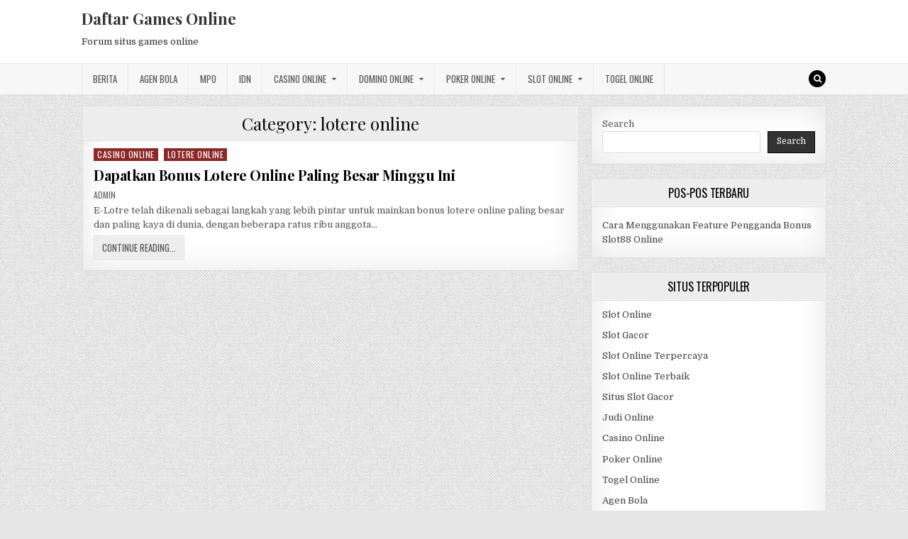

--- FILE ---
content_type: text/html; charset=UTF-8
request_url: https://suamaylanhquan12.com/category/lotere-online/
body_size: 9952
content:
<!DOCTYPE html>
<html lang="en-US">
<head>
<meta charset="UTF-8">
<meta name="viewport" content="width=device-width, initial-scale=1, maximum-scale=1">
<link rel="profile" href="https://gmpg.org/xfn/11">
<link rel="pingback" href="https://suamaylanhquan12.com/xmlrpc.php">
<meta name='robots' content='index, follow, max-image-preview:large, max-snippet:-1, max-video-preview:-1' />
	<style>img:is([sizes="auto" i], [sizes^="auto," i]) { contain-intrinsic-size: 3000px 1500px }</style>
	
	<!-- This site is optimized with the Yoast SEO plugin v26.7 - https://yoast.com/wordpress/plugins/seo/ -->
	<title>lotere online Archives - Daftar Games Online</title>
	<link rel="canonical" href="https://suamaylanhquan12.com/category/lotere-online/" />
	<meta property="og:locale" content="en_US" />
	<meta property="og:type" content="article" />
	<meta property="og:title" content="lotere online Archives - Daftar Games Online" />
	<meta property="og:url" content="https://suamaylanhquan12.com/category/lotere-online/" />
	<meta property="og:site_name" content="Daftar Games Online" />
	<meta name="twitter:card" content="summary_large_image" />
	<script type="application/ld+json" class="yoast-schema-graph">{"@context":"https://schema.org","@graph":[{"@type":"CollectionPage","@id":"https://suamaylanhquan12.com/category/lotere-online/","url":"https://suamaylanhquan12.com/category/lotere-online/","name":"lotere online Archives - Daftar Games Online","isPartOf":{"@id":"https://suamaylanhquan12.com/#website"},"breadcrumb":{"@id":"https://suamaylanhquan12.com/category/lotere-online/#breadcrumb"},"inLanguage":"en-US"},{"@type":"BreadcrumbList","@id":"https://suamaylanhquan12.com/category/lotere-online/#breadcrumb","itemListElement":[{"@type":"ListItem","position":1,"name":"Home","item":"https://suamaylanhquan12.com/"},{"@type":"ListItem","position":2,"name":"lotere online"}]},{"@type":"WebSite","@id":"https://suamaylanhquan12.com/#website","url":"https://suamaylanhquan12.com/","name":"Daftar Games Online","description":"Forum situs games online","potentialAction":[{"@type":"SearchAction","target":{"@type":"EntryPoint","urlTemplate":"https://suamaylanhquan12.com/?s={search_term_string}"},"query-input":{"@type":"PropertyValueSpecification","valueRequired":true,"valueName":"search_term_string"}}],"inLanguage":"en-US"}]}</script>
	<!-- / Yoast SEO plugin. -->


<link rel='dns-prefetch' href='//fonts.googleapis.com' />
<link rel='dns-prefetch' href='//www.googletagmanager.com' />
<link rel="alternate" type="application/rss+xml" title="Daftar Games Online &raquo; Feed" href="https://suamaylanhquan12.com/feed/" />
<link rel="alternate" type="application/rss+xml" title="Daftar Games Online &raquo; Comments Feed" href="https://suamaylanhquan12.com/comments/feed/" />
<link rel="alternate" type="application/rss+xml" title="Daftar Games Online &raquo; lotere online Category Feed" href="https://suamaylanhquan12.com/category/lotere-online/feed/" />
<script type="text/javascript">
/* <![CDATA[ */
window._wpemojiSettings = {"baseUrl":"https:\/\/s.w.org\/images\/core\/emoji\/16.0.1\/72x72\/","ext":".png","svgUrl":"https:\/\/s.w.org\/images\/core\/emoji\/16.0.1\/svg\/","svgExt":".svg","source":{"concatemoji":"https:\/\/suamaylanhquan12.com\/wp-includes\/js\/wp-emoji-release.min.js?ver=6.8.3"}};
/*! This file is auto-generated */
!function(s,n){var o,i,e;function c(e){try{var t={supportTests:e,timestamp:(new Date).valueOf()};sessionStorage.setItem(o,JSON.stringify(t))}catch(e){}}function p(e,t,n){e.clearRect(0,0,e.canvas.width,e.canvas.height),e.fillText(t,0,0);var t=new Uint32Array(e.getImageData(0,0,e.canvas.width,e.canvas.height).data),a=(e.clearRect(0,0,e.canvas.width,e.canvas.height),e.fillText(n,0,0),new Uint32Array(e.getImageData(0,0,e.canvas.width,e.canvas.height).data));return t.every(function(e,t){return e===a[t]})}function u(e,t){e.clearRect(0,0,e.canvas.width,e.canvas.height),e.fillText(t,0,0);for(var n=e.getImageData(16,16,1,1),a=0;a<n.data.length;a++)if(0!==n.data[a])return!1;return!0}function f(e,t,n,a){switch(t){case"flag":return n(e,"\ud83c\udff3\ufe0f\u200d\u26a7\ufe0f","\ud83c\udff3\ufe0f\u200b\u26a7\ufe0f")?!1:!n(e,"\ud83c\udde8\ud83c\uddf6","\ud83c\udde8\u200b\ud83c\uddf6")&&!n(e,"\ud83c\udff4\udb40\udc67\udb40\udc62\udb40\udc65\udb40\udc6e\udb40\udc67\udb40\udc7f","\ud83c\udff4\u200b\udb40\udc67\u200b\udb40\udc62\u200b\udb40\udc65\u200b\udb40\udc6e\u200b\udb40\udc67\u200b\udb40\udc7f");case"emoji":return!a(e,"\ud83e\udedf")}return!1}function g(e,t,n,a){var r="undefined"!=typeof WorkerGlobalScope&&self instanceof WorkerGlobalScope?new OffscreenCanvas(300,150):s.createElement("canvas"),o=r.getContext("2d",{willReadFrequently:!0}),i=(o.textBaseline="top",o.font="600 32px Arial",{});return e.forEach(function(e){i[e]=t(o,e,n,a)}),i}function t(e){var t=s.createElement("script");t.src=e,t.defer=!0,s.head.appendChild(t)}"undefined"!=typeof Promise&&(o="wpEmojiSettingsSupports",i=["flag","emoji"],n.supports={everything:!0,everythingExceptFlag:!0},e=new Promise(function(e){s.addEventListener("DOMContentLoaded",e,{once:!0})}),new Promise(function(t){var n=function(){try{var e=JSON.parse(sessionStorage.getItem(o));if("object"==typeof e&&"number"==typeof e.timestamp&&(new Date).valueOf()<e.timestamp+604800&&"object"==typeof e.supportTests)return e.supportTests}catch(e){}return null}();if(!n){if("undefined"!=typeof Worker&&"undefined"!=typeof OffscreenCanvas&&"undefined"!=typeof URL&&URL.createObjectURL&&"undefined"!=typeof Blob)try{var e="postMessage("+g.toString()+"("+[JSON.stringify(i),f.toString(),p.toString(),u.toString()].join(",")+"));",a=new Blob([e],{type:"text/javascript"}),r=new Worker(URL.createObjectURL(a),{name:"wpTestEmojiSupports"});return void(r.onmessage=function(e){c(n=e.data),r.terminate(),t(n)})}catch(e){}c(n=g(i,f,p,u))}t(n)}).then(function(e){for(var t in e)n.supports[t]=e[t],n.supports.everything=n.supports.everything&&n.supports[t],"flag"!==t&&(n.supports.everythingExceptFlag=n.supports.everythingExceptFlag&&n.supports[t]);n.supports.everythingExceptFlag=n.supports.everythingExceptFlag&&!n.supports.flag,n.DOMReady=!1,n.readyCallback=function(){n.DOMReady=!0}}).then(function(){return e}).then(function(){var e;n.supports.everything||(n.readyCallback(),(e=n.source||{}).concatemoji?t(e.concatemoji):e.wpemoji&&e.twemoji&&(t(e.twemoji),t(e.wpemoji)))}))}((window,document),window._wpemojiSettings);
/* ]]> */
</script>
<style id='wp-emoji-styles-inline-css' type='text/css'>

	img.wp-smiley, img.emoji {
		display: inline !important;
		border: none !important;
		box-shadow: none !important;
		height: 1em !important;
		width: 1em !important;
		margin: 0 0.07em !important;
		vertical-align: -0.1em !important;
		background: none !important;
		padding: 0 !important;
	}
</style>
<link rel='stylesheet' id='wp-block-library-css' href='https://suamaylanhquan12.com/wp-includes/css/dist/block-library/style.min.css?ver=6.8.3' type='text/css' media='all' />
<style id='classic-theme-styles-inline-css' type='text/css'>
/*! This file is auto-generated */
.wp-block-button__link{color:#fff;background-color:#32373c;border-radius:9999px;box-shadow:none;text-decoration:none;padding:calc(.667em + 2px) calc(1.333em + 2px);font-size:1.125em}.wp-block-file__button{background:#32373c;color:#fff;text-decoration:none}
</style>
<style id='global-styles-inline-css' type='text/css'>
:root{--wp--preset--aspect-ratio--square: 1;--wp--preset--aspect-ratio--4-3: 4/3;--wp--preset--aspect-ratio--3-4: 3/4;--wp--preset--aspect-ratio--3-2: 3/2;--wp--preset--aspect-ratio--2-3: 2/3;--wp--preset--aspect-ratio--16-9: 16/9;--wp--preset--aspect-ratio--9-16: 9/16;--wp--preset--color--black: #000000;--wp--preset--color--cyan-bluish-gray: #abb8c3;--wp--preset--color--white: #ffffff;--wp--preset--color--pale-pink: #f78da7;--wp--preset--color--vivid-red: #cf2e2e;--wp--preset--color--luminous-vivid-orange: #ff6900;--wp--preset--color--luminous-vivid-amber: #fcb900;--wp--preset--color--light-green-cyan: #7bdcb5;--wp--preset--color--vivid-green-cyan: #00d084;--wp--preset--color--pale-cyan-blue: #8ed1fc;--wp--preset--color--vivid-cyan-blue: #0693e3;--wp--preset--color--vivid-purple: #9b51e0;--wp--preset--gradient--vivid-cyan-blue-to-vivid-purple: linear-gradient(135deg,rgba(6,147,227,1) 0%,rgb(155,81,224) 100%);--wp--preset--gradient--light-green-cyan-to-vivid-green-cyan: linear-gradient(135deg,rgb(122,220,180) 0%,rgb(0,208,130) 100%);--wp--preset--gradient--luminous-vivid-amber-to-luminous-vivid-orange: linear-gradient(135deg,rgba(252,185,0,1) 0%,rgba(255,105,0,1) 100%);--wp--preset--gradient--luminous-vivid-orange-to-vivid-red: linear-gradient(135deg,rgba(255,105,0,1) 0%,rgb(207,46,46) 100%);--wp--preset--gradient--very-light-gray-to-cyan-bluish-gray: linear-gradient(135deg,rgb(238,238,238) 0%,rgb(169,184,195) 100%);--wp--preset--gradient--cool-to-warm-spectrum: linear-gradient(135deg,rgb(74,234,220) 0%,rgb(151,120,209) 20%,rgb(207,42,186) 40%,rgb(238,44,130) 60%,rgb(251,105,98) 80%,rgb(254,248,76) 100%);--wp--preset--gradient--blush-light-purple: linear-gradient(135deg,rgb(255,206,236) 0%,rgb(152,150,240) 100%);--wp--preset--gradient--blush-bordeaux: linear-gradient(135deg,rgb(254,205,165) 0%,rgb(254,45,45) 50%,rgb(107,0,62) 100%);--wp--preset--gradient--luminous-dusk: linear-gradient(135deg,rgb(255,203,112) 0%,rgb(199,81,192) 50%,rgb(65,88,208) 100%);--wp--preset--gradient--pale-ocean: linear-gradient(135deg,rgb(255,245,203) 0%,rgb(182,227,212) 50%,rgb(51,167,181) 100%);--wp--preset--gradient--electric-grass: linear-gradient(135deg,rgb(202,248,128) 0%,rgb(113,206,126) 100%);--wp--preset--gradient--midnight: linear-gradient(135deg,rgb(2,3,129) 0%,rgb(40,116,252) 100%);--wp--preset--font-size--small: 13px;--wp--preset--font-size--medium: 20px;--wp--preset--font-size--large: 36px;--wp--preset--font-size--x-large: 42px;--wp--preset--spacing--20: 0.44rem;--wp--preset--spacing--30: 0.67rem;--wp--preset--spacing--40: 1rem;--wp--preset--spacing--50: 1.5rem;--wp--preset--spacing--60: 2.25rem;--wp--preset--spacing--70: 3.38rem;--wp--preset--spacing--80: 5.06rem;--wp--preset--shadow--natural: 6px 6px 9px rgba(0, 0, 0, 0.2);--wp--preset--shadow--deep: 12px 12px 50px rgba(0, 0, 0, 0.4);--wp--preset--shadow--sharp: 6px 6px 0px rgba(0, 0, 0, 0.2);--wp--preset--shadow--outlined: 6px 6px 0px -3px rgba(255, 255, 255, 1), 6px 6px rgba(0, 0, 0, 1);--wp--preset--shadow--crisp: 6px 6px 0px rgba(0, 0, 0, 1);}:where(.is-layout-flex){gap: 0.5em;}:where(.is-layout-grid){gap: 0.5em;}body .is-layout-flex{display: flex;}.is-layout-flex{flex-wrap: wrap;align-items: center;}.is-layout-flex > :is(*, div){margin: 0;}body .is-layout-grid{display: grid;}.is-layout-grid > :is(*, div){margin: 0;}:where(.wp-block-columns.is-layout-flex){gap: 2em;}:where(.wp-block-columns.is-layout-grid){gap: 2em;}:where(.wp-block-post-template.is-layout-flex){gap: 1.25em;}:where(.wp-block-post-template.is-layout-grid){gap: 1.25em;}.has-black-color{color: var(--wp--preset--color--black) !important;}.has-cyan-bluish-gray-color{color: var(--wp--preset--color--cyan-bluish-gray) !important;}.has-white-color{color: var(--wp--preset--color--white) !important;}.has-pale-pink-color{color: var(--wp--preset--color--pale-pink) !important;}.has-vivid-red-color{color: var(--wp--preset--color--vivid-red) !important;}.has-luminous-vivid-orange-color{color: var(--wp--preset--color--luminous-vivid-orange) !important;}.has-luminous-vivid-amber-color{color: var(--wp--preset--color--luminous-vivid-amber) !important;}.has-light-green-cyan-color{color: var(--wp--preset--color--light-green-cyan) !important;}.has-vivid-green-cyan-color{color: var(--wp--preset--color--vivid-green-cyan) !important;}.has-pale-cyan-blue-color{color: var(--wp--preset--color--pale-cyan-blue) !important;}.has-vivid-cyan-blue-color{color: var(--wp--preset--color--vivid-cyan-blue) !important;}.has-vivid-purple-color{color: var(--wp--preset--color--vivid-purple) !important;}.has-black-background-color{background-color: var(--wp--preset--color--black) !important;}.has-cyan-bluish-gray-background-color{background-color: var(--wp--preset--color--cyan-bluish-gray) !important;}.has-white-background-color{background-color: var(--wp--preset--color--white) !important;}.has-pale-pink-background-color{background-color: var(--wp--preset--color--pale-pink) !important;}.has-vivid-red-background-color{background-color: var(--wp--preset--color--vivid-red) !important;}.has-luminous-vivid-orange-background-color{background-color: var(--wp--preset--color--luminous-vivid-orange) !important;}.has-luminous-vivid-amber-background-color{background-color: var(--wp--preset--color--luminous-vivid-amber) !important;}.has-light-green-cyan-background-color{background-color: var(--wp--preset--color--light-green-cyan) !important;}.has-vivid-green-cyan-background-color{background-color: var(--wp--preset--color--vivid-green-cyan) !important;}.has-pale-cyan-blue-background-color{background-color: var(--wp--preset--color--pale-cyan-blue) !important;}.has-vivid-cyan-blue-background-color{background-color: var(--wp--preset--color--vivid-cyan-blue) !important;}.has-vivid-purple-background-color{background-color: var(--wp--preset--color--vivid-purple) !important;}.has-black-border-color{border-color: var(--wp--preset--color--black) !important;}.has-cyan-bluish-gray-border-color{border-color: var(--wp--preset--color--cyan-bluish-gray) !important;}.has-white-border-color{border-color: var(--wp--preset--color--white) !important;}.has-pale-pink-border-color{border-color: var(--wp--preset--color--pale-pink) !important;}.has-vivid-red-border-color{border-color: var(--wp--preset--color--vivid-red) !important;}.has-luminous-vivid-orange-border-color{border-color: var(--wp--preset--color--luminous-vivid-orange) !important;}.has-luminous-vivid-amber-border-color{border-color: var(--wp--preset--color--luminous-vivid-amber) !important;}.has-light-green-cyan-border-color{border-color: var(--wp--preset--color--light-green-cyan) !important;}.has-vivid-green-cyan-border-color{border-color: var(--wp--preset--color--vivid-green-cyan) !important;}.has-pale-cyan-blue-border-color{border-color: var(--wp--preset--color--pale-cyan-blue) !important;}.has-vivid-cyan-blue-border-color{border-color: var(--wp--preset--color--vivid-cyan-blue) !important;}.has-vivid-purple-border-color{border-color: var(--wp--preset--color--vivid-purple) !important;}.has-vivid-cyan-blue-to-vivid-purple-gradient-background{background: var(--wp--preset--gradient--vivid-cyan-blue-to-vivid-purple) !important;}.has-light-green-cyan-to-vivid-green-cyan-gradient-background{background: var(--wp--preset--gradient--light-green-cyan-to-vivid-green-cyan) !important;}.has-luminous-vivid-amber-to-luminous-vivid-orange-gradient-background{background: var(--wp--preset--gradient--luminous-vivid-amber-to-luminous-vivid-orange) !important;}.has-luminous-vivid-orange-to-vivid-red-gradient-background{background: var(--wp--preset--gradient--luminous-vivid-orange-to-vivid-red) !important;}.has-very-light-gray-to-cyan-bluish-gray-gradient-background{background: var(--wp--preset--gradient--very-light-gray-to-cyan-bluish-gray) !important;}.has-cool-to-warm-spectrum-gradient-background{background: var(--wp--preset--gradient--cool-to-warm-spectrum) !important;}.has-blush-light-purple-gradient-background{background: var(--wp--preset--gradient--blush-light-purple) !important;}.has-blush-bordeaux-gradient-background{background: var(--wp--preset--gradient--blush-bordeaux) !important;}.has-luminous-dusk-gradient-background{background: var(--wp--preset--gradient--luminous-dusk) !important;}.has-pale-ocean-gradient-background{background: var(--wp--preset--gradient--pale-ocean) !important;}.has-electric-grass-gradient-background{background: var(--wp--preset--gradient--electric-grass) !important;}.has-midnight-gradient-background{background: var(--wp--preset--gradient--midnight) !important;}.has-small-font-size{font-size: var(--wp--preset--font-size--small) !important;}.has-medium-font-size{font-size: var(--wp--preset--font-size--medium) !important;}.has-large-font-size{font-size: var(--wp--preset--font-size--large) !important;}.has-x-large-font-size{font-size: var(--wp--preset--font-size--x-large) !important;}
:where(.wp-block-post-template.is-layout-flex){gap: 1.25em;}:where(.wp-block-post-template.is-layout-grid){gap: 1.25em;}
:where(.wp-block-columns.is-layout-flex){gap: 2em;}:where(.wp-block-columns.is-layout-grid){gap: 2em;}
:root :where(.wp-block-pullquote){font-size: 1.5em;line-height: 1.6;}
</style>
<link rel='stylesheet' id='greatwp-maincss-css' href='https://suamaylanhquan12.com/wp-content/themes/greatwp/style.css' type='text/css' media='all' />
<link rel='stylesheet' id='font-awesome-css' href='https://suamaylanhquan12.com/wp-content/themes/greatwp/assets/css/font-awesome.min.css' type='text/css' media='all' />
<link rel='stylesheet' id='greatwp-webfont-css' href='//fonts.googleapis.com/css?family=Playfair+Display:400,400i,700,700i|Domine:400,700|Oswald:400,700&#038;display=swap' type='text/css' media='all' />
<script type="text/javascript" src="https://suamaylanhquan12.com/wp-includes/js/jquery/jquery.min.js?ver=3.7.1" id="jquery-core-js"></script>
<script type="text/javascript" src="https://suamaylanhquan12.com/wp-includes/js/jquery/jquery-migrate.min.js?ver=3.4.1" id="jquery-migrate-js"></script>
<link rel="https://api.w.org/" href="https://suamaylanhquan12.com/wp-json/" /><link rel="alternate" title="JSON" type="application/json" href="https://suamaylanhquan12.com/wp-json/wp/v2/categories/417" /><link rel="EditURI" type="application/rsd+xml" title="RSD" href="https://suamaylanhquan12.com/xmlrpc.php?rsd" />
<meta name="generator" content="WordPress 6.8.3" />
<meta name="generator" content="Site Kit by Google 1.170.0" /><meta name="generator" content="Powered by WPBakery Page Builder - drag and drop page builder for WordPress."/>
<style type="text/css" id="custom-background-css">
body.custom-background { background-image: url("https://suamaylanhquan12.com/wp-content/themes/greatwp/assets/images/background.png"); background-position: left top; background-size: auto; background-repeat: repeat; background-attachment: fixed; }
</style>
	<link rel="alternate" type="application/rss+xml" title="RSS" href="https://suamaylanhquan12.com/rsslatest.xml" /><noscript><style> .wpb_animate_when_almost_visible { opacity: 1; }</style></noscript></head>

<body class="archive category category-lotere-online category-417 custom-background wp-theme-greatwp greatwp-animated greatwp-fadein wpb-js-composer js-comp-ver-6.8.0 vc_responsive" id="greatwp-site-body" itemscope="itemscope" itemtype="http://schema.org/WebPage">
<a class="skip-link screen-reader-text" href="#greatwp-posts-wrapper">Skip to content</a>


<div class="greatwp-container" id="greatwp-header" itemscope="itemscope" itemtype="http://schema.org/WPHeader" role="banner">
<div class="greatwp-head-content clearfix" id="greatwp-head-content">

<div class="greatwp-outer-wrapper">


<div class="greatwp-header-inside clearfix">
<div id="greatwp-logo">
    <div class="site-branding">
      <h1 class="greatwp-site-title"><a href="https://suamaylanhquan12.com/" rel="home">Daftar Games Online</a></h1>
      <p class="greatwp-site-description">Forum situs games online</p>
    </div>
</div><!--/#greatwp-logo -->

<div id="greatwp-header-banner">
</div><!--/#greatwp-header-banner -->
</div>

</div>

</div><!--/#greatwp-head-content -->
</div><!--/#greatwp-header -->

<div class="greatwp-container greatwp-primary-menu-container clearfix">
<div class="greatwp-primary-menu-container-inside clearfix">
<nav class="greatwp-nav-primary" id="greatwp-primary-navigation" itemscope="itemscope" itemtype="http://schema.org/SiteNavigationElement" role="navigation" aria-label="Primary Menu">
<div class="greatwp-outer-wrapper">
<button class="greatwp-primary-responsive-menu-icon" aria-controls="greatwp-menu-primary-navigation" aria-expanded="false">Menu</button>
<ul id="greatwp-menu-primary-navigation" class="greatwp-primary-nav-menu greatwp-menu-primary"><li id="menu-item-445" class="menu-item menu-item-type-taxonomy menu-item-object-category menu-item-445"><a href="https://suamaylanhquan12.com/category/berita/">Berita</a></li>
<li id="menu-item-688" class="menu-item menu-item-type-taxonomy menu-item-object-category menu-item-688"><a href="https://suamaylanhquan12.com/category/agen-bola/">Agen Bola</a></li>
<li id="menu-item-446" class="menu-item menu-item-type-taxonomy menu-item-object-category menu-item-446"><a href="https://suamaylanhquan12.com/category/mpo/">MPO</a></li>
<li id="menu-item-447" class="menu-item menu-item-type-taxonomy menu-item-object-category menu-item-447"><a href="https://suamaylanhquan12.com/category/idn/">IDN</a></li>
<li id="menu-item-689" class="menu-item menu-item-type-taxonomy menu-item-object-category menu-item-has-children menu-item-689"><a href="https://suamaylanhquan12.com/category/casino-online/">Casino Online</a>
<ul class="sub-menu">
	<li id="menu-item-701" class="menu-item menu-item-type-custom menu-item-object-custom menu-item-701"><a href="https://154.26.133.205/">areaslots</a></li>
	<li id="menu-item-704" class="menu-item menu-item-type-custom menu-item-object-custom menu-item-704"><a href="http://139.59.244.3/">betslot88</a></li>
</ul>
</li>
<li id="menu-item-690" class="menu-item menu-item-type-taxonomy menu-item-object-category menu-item-has-children menu-item-690"><a href="https://suamaylanhquan12.com/category/domino-online/">Domino Online</a>
<ul class="sub-menu">
	<li id="menu-item-709" class="menu-item menu-item-type-custom menu-item-object-custom menu-item-709"><a href="http://209.97.162.9/">asiahoki</a></li>
	<li id="menu-item-711" class="menu-item menu-item-type-custom menu-item-object-custom menu-item-711"><a href="http://128.199.65.143/">gg88</a></li>
	<li id="menu-item-718" class="menu-item menu-item-type-custom menu-item-object-custom menu-item-718"><a href="http://139.59.96.169/">nagahoki</a></li>
</ul>
</li>
<li id="menu-item-691" class="menu-item menu-item-type-taxonomy menu-item-object-category menu-item-has-children menu-item-691"><a href="https://suamaylanhquan12.com/category/poker-online/">Poker Online</a>
<ul class="sub-menu">
	<li id="menu-item-705" class="menu-item menu-item-type-custom menu-item-object-custom menu-item-705"><a href="http://167.71.220.95/">rajapoker</a></li>
</ul>
</li>
<li id="menu-item-692" class="menu-item menu-item-type-taxonomy menu-item-object-category menu-item-has-children menu-item-692"><a href="https://suamaylanhquan12.com/category/slot-online/">Slot Online</a>
<ul class="sub-menu">
	<li id="menu-item-708" class="menu-item menu-item-type-custom menu-item-object-custom menu-item-708"><a href="http://178.128.88.84/">garudagame</a></li>
	<li id="menu-item-710" class="menu-item menu-item-type-custom menu-item-object-custom menu-item-710"><a href="http://46.101.208.185/">psgslot</a></li>
	<li id="menu-item-712" class="menu-item menu-item-type-custom menu-item-object-custom menu-item-712"><a href="http://159.223.56.131/">megawin</a></li>
	<li id="menu-item-713" class="menu-item menu-item-type-custom menu-item-object-custom menu-item-713"><a href="http://68.183.233.231/">megaslot</a></li>
	<li id="menu-item-714" class="menu-item menu-item-type-custom menu-item-object-custom menu-item-714"><a href="http://165.22.109.2/">alibabaslot</a></li>
	<li id="menu-item-715" class="menu-item menu-item-type-custom menu-item-object-custom menu-item-715"><a href="http://143.198.218.164/">eslot</a></li>
	<li id="menu-item-719" class="menu-item menu-item-type-custom menu-item-object-custom menu-item-719"><a href="http://178.128.63.217/">slotbet88</a></li>
	<li id="menu-item-721" class="menu-item menu-item-type-custom menu-item-object-custom menu-item-721"><a href="http://159.65.134.188/">mediaslot</a></li>
</ul>
</li>
<li id="menu-item-693" class="menu-item menu-item-type-taxonomy menu-item-object-category menu-item-693"><a href="https://suamaylanhquan12.com/category/togel-online/">Togel Online</a></li>
</ul>
<div class='greatwp-top-social-icons'>
                                                                                                                            <a href="#" title="Search" class="greatwp-social-icon-search"><i class="fa fa-search"></i></a>
</div>

</div>
</nav>
</div>
</div>

<div id="greatwp-search-overlay-wrap" class="greatwp-search-overlay">
  <button class="greatwp-search-closebtn" aria-label="Close Search" title="Close Search">&#xD7;</button>
  <div class="greatwp-search-overlay-content">
    
<form role="search" method="get" class="greatwp-search-form" action="https://suamaylanhquan12.com/">
<label>
    <span class="screen-reader-text">Search for:</span>
    <input type="search" class="greatwp-search-field" placeholder="Search &hellip;" value="" name="s" />
</label>
<input type="submit" class="greatwp-search-submit" value="Search" />
</form>  </div>
</div>

<div class="greatwp-outer-wrapper">


</div>

<div class="greatwp-outer-wrapper">

<div class="greatwp-container clearfix" id="greatwp-wrapper">
<div class="greatwp-content-wrapper clearfix" id="greatwp-content-wrapper">
<div class="greatwp-main-wrapper clearfix" id="greatwp-main-wrapper" itemscope="itemscope" itemtype="http://schema.org/Blog" role="main">
<div class="theiaStickySidebar">
<div class="greatwp-main-wrapper-inside clearfix">




<div class="greatwp-posts-wrapper" id="greatwp-posts-wrapper">

<div class="greatwp-posts greatwp-box">

<header class="page-header">
<div class="page-header-inside">
<h1 class="page-title">Category: <span>lotere online</span></h1></div>
</header>

<div class="greatwp-posts-content">


    <div class="greatwp-posts-container">
        
        
<div id="post-519" class="greatwp-fp04-post">

    
        <div class="greatwp-fp04-post-details-full">
    <div class="greatwp-fp04-post-categories"><span class="screen-reader-text">Posted in </span><a href="https://suamaylanhquan12.com/category/casino-online/" rel="category tag">Casino Online</a>&nbsp;<a href="https://suamaylanhquan12.com/category/lotere-online/" rel="category tag">lotere online</a></div>
    <h3 class="greatwp-fp04-post-title"><a href="https://suamaylanhquan12.com/dapatkan-bonus-lotere-online-paling-besar-minggu-ini/" rel="bookmark">Dapatkan Bonus Lotere Online Paling Besar Minggu Ini</a></h3>
            <div class="greatwp-fp04-post-footer">
    <span class="greatwp-fp04-post-author greatwp-fp04-post-meta"><a href="https://suamaylanhquan12.com/author/admin/"><span class="screen-reader-text">Author: </span>admin</a></span>            </div>
    
    <div class="greatwp-fp04-post-snippet"><p>E-Lotre telah dikenali sebagai langkah yang lebih pintar untuk mainkan bonus lotere online paling besar dan paling kaya di dunia, dengan beberapa ratus ribu anggota&#8230;</p>
</div>
    <div class='greatwp-fp04-post-read-more'><a href="https://suamaylanhquan12.com/dapatkan-bonus-lotere-online-paling-besar-minggu-ini/"><span class="greatwp-read-more-text">Continue Reading...<span class="screen-reader-text"> Dapatkan Bonus Lotere Online Paling Besar Minggu Ini</span></span></a></div>
    </div>    
</div>
        </div>
    <div class="clear"></div>

    

</div>
</div>

</div><!--/#greatwp-posts-wrapper -->




</div>
</div>
</div><!-- /#greatwp-main-wrapper -->


<div class="greatwp-sidebar-one-wrapper greatwp-sidebar-widget-areas clearfix" id="greatwp-sidebar-one-wrapper" itemscope="itemscope" itemtype="http://schema.org/WPSideBar" role="complementary">
<div class="theiaStickySidebar">
<div class="greatwp-sidebar-one-wrapper-inside clearfix">

<div id="block-2" class="greatwp-side-widget widget greatwp-box widget_block widget_search"><form role="search" method="get" action="https://suamaylanhquan12.com/" class="wp-block-search__button-outside wp-block-search__text-button wp-block-search"    ><label class="wp-block-search__label" for="wp-block-search__input-1" >Search</label><div class="wp-block-search__inside-wrapper " ><input class="wp-block-search__input" id="wp-block-search__input-1" placeholder="" value="" type="search" name="s" required /><button aria-label="Search" class="wp-block-search__button wp-element-button" type="submit" >Search</button></div></form></div>
		<div id="recent-posts-3" class="greatwp-side-widget widget greatwp-box widget_recent_entries">
		<h2 class="greatwp-widget-title"><span>Pos-Pos Terbaru</span></h2><nav aria-label="Pos-Pos Terbaru">
		<ul>
											<li>
					<a href="https://suamaylanhquan12.com/cara-menggunakan-feature-pengganda-bonus-slot88-online/">Cara Menggunakan Feature Pengganda Bonus Slot88 Online</a>
									</li>
					</ul>

		</nav></div><div id="custom_html-3" class="widget_text greatwp-side-widget widget greatwp-box widget_custom_html"><h2 class="greatwp-widget-title"><span>Situs Terpopuler</span></h2><div class="textwidget custom-html-widget"><p><a href="https://suamaylanhquan12.com/">Slot Online</a></p>
<p><a href="https://suamaylanhquan12.com/">Slot Gacor</a></p>
<p><a href="https://suamaylanhquan12.com/">Slot Online Terpercaya</a></p>
<p><a href="https://suamaylanhquan12.com/">Slot Online Terbaik</a></p>
<p><a href="https://suamaylanhquan12.com/">Situs Slot Gacor</a></p>
<p><a href="https://suamaylanhquan12.com/">Judi Online</a></p>
<p><a href="https://suamaylanhquan12.com/">Casino Online</a></p>
<p><a href="https://suamaylanhquan12.com/">Poker Online</a></p>
<p><a href="https://suamaylanhquan12.com/">Togel Online</a></p>
<p><a href="https://suamaylanhquan12.com/">Agen Bola</a></p>
<p><a href="https://suamaylanhquan12.com/">Agen Bola Terpercaya</a></p>
<p><a href="https://suamaylanhquan12.com/">Agen Bola Resmi</a></p>
<p><a href="https://suamaylanhquan12.com/">Situs Slot Online</a></p>
<p><a href="https://suamaylanhquan12.com/">IDN Slot</a></p>
<p><a href="https://suamaylanhquan12.com/">IDN Live</a></p>
<p><a href="https://suamaylanhquan12.com/">IDN Poker</a></p>
<p><a href="https://suamaylanhquan12.com/">Agen Slot Online</a></p>
<p><a href="https://suamaylanhquan12.com/">Situs Slot Online</a></p>
<p><a href="https://kdslot.org" target="_blank">kdslot</a></p>
<p><a href="https://kaisar88.org" target="_blank">kaisar88</a></p>
<p><a href="https://68.183.238.49" target="_blank">Asiabet</a></p>
<p><a href="https://asiabet88.org" target="_blank">asiabet88</a></p>
<p><a href="http://206.189.83.86" target="_blank">asiaslot</a></p>
<p><a href="https://slotasiabet.id/" target="_blank">slotasiabet</a></p>
<p><a href="http://159.223.94.79" target="_blank">casino88</a></p>
<p><a href="http://134.209.99.23" target="_blank">asia88</a></p>
<p><a href="http://209.97.162.9" target="_blank">asiahoki</a></p></div></div><div id="block-13" class="greatwp-side-widget widget greatwp-box widget_block widget_tag_cloud"><p class="wp-block-tag-cloud"><a href="https://suamaylanhquan12.com/tag/betslot88/" class="tag-cloud-link tag-link-415 tag-link-position-1" style="font-size: 10.333333333333pt;" aria-label="betslot88 (4 items)">betslot88</a>
<a href="https://suamaylanhquan12.com/tag/cara-bermain-qiu-qiu-untuk-pemula/" class="tag-cloud-link tag-link-144 tag-link-position-2" style="font-size: 8pt;" aria-label="cara bermain qiu qiu untuk pemula (3 items)">cara bermain qiu qiu untuk pemula</a>
<a href="https://suamaylanhquan12.com/tag/cara-bermain-slot/" class="tag-cloud-link tag-link-181 tag-link-position-3" style="font-size: 8pt;" aria-label="cara bermain slot (3 items)">cara bermain slot</a>
<a href="https://suamaylanhquan12.com/tag/cara-menang-main-slot/" class="tag-cloud-link tag-link-175 tag-link-position-4" style="font-size: 8pt;" aria-label="cara menang main slot (3 items)">cara menang main slot</a>
<a href="https://suamaylanhquan12.com/tag/cara-menang-main-slot-online-di-hp/" class="tag-cloud-link tag-link-183 tag-link-position-5" style="font-size: 8pt;" aria-label="cara menang main slot online di hp (3 items)">cara menang main slot online di hp</a>
<a href="https://suamaylanhquan12.com/tag/casino-online-terpercaya/" class="tag-cloud-link tag-link-182 tag-link-position-6" style="font-size: 8pt;" aria-label="casino online terpercaya (3 items)">casino online terpercaya</a>
<a href="https://suamaylanhquan12.com/tag/daftar-judi-slot/" class="tag-cloud-link tag-link-177 tag-link-position-7" style="font-size: 8pt;" aria-label="daftar judi slot (3 items)">daftar judi slot</a>
<a href="https://suamaylanhquan12.com/tag/daftar-situs-judi-slot-online-terpercaya/" class="tag-cloud-link tag-link-173 tag-link-position-8" style="font-size: 8pt;" aria-label="daftar situs judi slot online terpercaya (3 items)">daftar situs judi slot online terpercaya</a>
<a href="https://suamaylanhquan12.com/tag/daftar-slot-terpercaya/" class="tag-cloud-link tag-link-178 tag-link-position-9" style="font-size: 8pt;" aria-label="daftar slot terpercaya (3 items)">daftar slot terpercaya</a>
<a href="https://suamaylanhquan12.com/tag/dewa-poker-online/" class="tag-cloud-link tag-link-158 tag-link-position-10" style="font-size: 8pt;" aria-label="dewa poker online (3 items)">dewa poker online</a>
<a href="https://suamaylanhquan12.com/tag/dewa-slot/" class="tag-cloud-link tag-link-131 tag-link-position-11" style="font-size: 8pt;" aria-label="dewa slot (3 items)">dewa slot</a>
<a href="https://suamaylanhquan12.com/tag/game-judi-online/" class="tag-cloud-link tag-link-174 tag-link-position-12" style="font-size: 8pt;" aria-label="game judi online (3 items)">game judi online</a>
<a href="https://suamaylanhquan12.com/tag/judi/" class="tag-cloud-link tag-link-201 tag-link-position-13" style="font-size: 12.2pt;" aria-label="Judi (5 items)">Judi</a>
<a href="https://suamaylanhquan12.com/tag/judi-online/" class="tag-cloud-link tag-link-28 tag-link-position-14" style="font-size: 18.266666666667pt;" aria-label="judi online (10 items)">judi online</a>
<a href="https://suamaylanhquan12.com/tag/judi-online-terpercaya/" class="tag-cloud-link tag-link-61 tag-link-position-15" style="font-size: 13.833333333333pt;" aria-label="judi online terpercaya (6 items)">judi online terpercaya</a>
<a href="https://suamaylanhquan12.com/tag/judi-pulsa-online/" class="tag-cloud-link tag-link-180 tag-link-position-16" style="font-size: 8pt;" aria-label="judi pulsa online (3 items)">judi pulsa online</a>
<a href="https://suamaylanhquan12.com/tag/judi-slot-jackpot-terbesar/" class="tag-cloud-link tag-link-184 tag-link-position-17" style="font-size: 8pt;" aria-label="judi slot jackpot terbesar (3 items)">judi slot jackpot terbesar</a>
<a href="https://suamaylanhquan12.com/tag/judi-slot-terbaik/" class="tag-cloud-link tag-link-190 tag-link-position-18" style="font-size: 10.333333333333pt;" aria-label="judi slot terbaik (4 items)">judi slot terbaik</a>
<a href="https://suamaylanhquan12.com/tag/link-mpo-slot-terbaru/" class="tag-cloud-link tag-link-195 tag-link-position-19" style="font-size: 10.333333333333pt;" aria-label="link mpo slot terbaru (4 items)">link mpo slot terbaru</a>
<a href="https://suamaylanhquan12.com/tag/menang-judi-slot-online/" class="tag-cloud-link tag-link-198 tag-link-position-20" style="font-size: 12.2pt;" aria-label="menang judi slot online (5 items)">menang judi slot online</a>
<a href="https://suamaylanhquan12.com/tag/pecinta-slot/" class="tag-cloud-link tag-link-185 tag-link-position-21" style="font-size: 12.2pt;" aria-label="pecinta slot (5 items)">pecinta slot</a>
<a href="https://suamaylanhquan12.com/tag/situs-judi-online/" class="tag-cloud-link tag-link-171 tag-link-position-22" style="font-size: 12.2pt;" aria-label="situs judi online (5 items)">situs judi online</a>
<a href="https://suamaylanhquan12.com/tag/situs-judi-pkv-terbaik/" class="tag-cloud-link tag-link-193 tag-link-position-23" style="font-size: 12.2pt;" aria-label="situs judi pkv terbaik (5 items)">situs judi pkv terbaik</a>
<a href="https://suamaylanhquan12.com/tag/situs-judi-pulsa/" class="tag-cloud-link tag-link-187 tag-link-position-24" style="font-size: 12.2pt;" aria-label="situs judi pulsa (5 items)">situs judi pulsa</a>
<a href="https://suamaylanhquan12.com/tag/situs-judi-slot-online-deposit-via-pulsa-10-ribu/" class="tag-cloud-link tag-link-188 tag-link-position-25" style="font-size: 12.2pt;" aria-label="situs judi slot online deposit via pulsa 10 ribu (5 items)">situs judi slot online deposit via pulsa 10 ribu</a>
<a href="https://suamaylanhquan12.com/tag/situs-judi-slot-online-resmi/" class="tag-cloud-link tag-link-172 tag-link-position-26" style="font-size: 12.2pt;" aria-label="situs judi slot online resmi (5 items)">situs judi slot online resmi</a>
<a href="https://suamaylanhquan12.com/tag/situs-judi-slot-paling-gampang-menang/" class="tag-cloud-link tag-link-199 tag-link-position-27" style="font-size: 12.2pt;" aria-label="situs judi slot paling gampang menang (5 items)">situs judi slot paling gampang menang</a>
<a href="https://suamaylanhquan12.com/tag/situs-judi-slot-terbaru/" class="tag-cloud-link tag-link-179 tag-link-position-28" style="font-size: 12.2pt;" aria-label="situs judi slot terbaru (5 items)">situs judi slot terbaru</a>
<a href="https://suamaylanhquan12.com/tag/situs-online-judi-terbaik/" class="tag-cloud-link tag-link-197 tag-link-position-29" style="font-size: 12.2pt;" aria-label="situs online judi terbaik (5 items)">situs online judi terbaik</a>
<a href="https://suamaylanhquan12.com/tag/situs-slot-4d/" class="tag-cloud-link tag-link-186 tag-link-position-30" style="font-size: 12.2pt;" aria-label="situs slot 4d (5 items)">situs slot 4d</a>
<a href="https://suamaylanhquan12.com/tag/situs-slot-online/" class="tag-cloud-link tag-link-170 tag-link-position-31" style="font-size: 12.2pt;" aria-label="situs slot online (5 items)">situs slot online</a>
<a href="https://suamaylanhquan12.com/tag/situs-slot-terpercaya/" class="tag-cloud-link tag-link-128 tag-link-position-32" style="font-size: 12.2pt;" aria-label="situs slot terpercaya (5 items)">situs slot terpercaya</a>
<a href="https://suamaylanhquan12.com/tag/slot88-online/" class="tag-cloud-link tag-link-191 tag-link-position-33" style="font-size: 12.2pt;" aria-label="slot88 online (5 items)">slot88 online</a>
<a href="https://suamaylanhquan12.com/tag/slot-asia/" class="tag-cloud-link tag-link-122 tag-link-position-34" style="font-size: 12.2pt;" aria-label="slot asia (5 items)">slot asia</a>
<a href="https://suamaylanhquan12.com/tag/slot-banyak-bonus/" class="tag-cloud-link tag-link-135 tag-link-position-35" style="font-size: 8pt;" aria-label="slot banyak bonus (3 items)">slot banyak bonus</a>
<a href="https://suamaylanhquan12.com/tag/slot-deposit-5000/" class="tag-cloud-link tag-link-133 tag-link-position-36" style="font-size: 16.166666666667pt;" aria-label="slot deposit 5000 (8 items)">slot deposit 5000</a>
<a href="https://suamaylanhquan12.com/tag/slot-deposit-10000/" class="tag-cloud-link tag-link-134 tag-link-position-37" style="font-size: 8pt;" aria-label="slot deposit 10000 (3 items)">slot deposit 10000</a>
<a href="https://suamaylanhquan12.com/tag/slot-gacor/" class="tag-cloud-link tag-link-132 tag-link-position-38" style="font-size: 8pt;" aria-label="slot gacor (3 items)">slot gacor</a>
<a href="https://suamaylanhquan12.com/tag/slot-gampang-menang/" class="tag-cloud-link tag-link-129 tag-link-position-39" style="font-size: 8pt;" aria-label="slot gampang menang (3 items)">slot gampang menang</a>
<a href="https://suamaylanhquan12.com/tag/slot-indonesia-online/" class="tag-cloud-link tag-link-130 tag-link-position-40" style="font-size: 8pt;" aria-label="slot indonesia online (3 items)">slot indonesia online</a>
<a href="https://suamaylanhquan12.com/tag/slot-judi-terpercaya/" class="tag-cloud-link tag-link-176 tag-link-position-41" style="font-size: 12.2pt;" aria-label="slot judi terpercaya (5 items)">slot judi terpercaya</a>
<a href="https://suamaylanhquan12.com/tag/slot-online/" class="tag-cloud-link tag-link-47 tag-link-position-42" style="font-size: 22pt;" aria-label="slot online (15 items)">slot online</a>
<a href="https://suamaylanhquan12.com/tag/slot-online-indonesia/" class="tag-cloud-link tag-link-116 tag-link-position-43" style="font-size: 12.2pt;" aria-label="slot online indonesia (5 items)">slot online indonesia</a>
<a href="https://suamaylanhquan12.com/tag/slot-online-terpercaya/" class="tag-cloud-link tag-link-65 tag-link-position-44" style="font-size: 15pt;" aria-label="slot online terpercaya (7 items)">slot online terpercaya</a>
<a href="https://suamaylanhquan12.com/tag/tokyo-slot88/" class="tag-cloud-link tag-link-194 tag-link-position-45" style="font-size: 12.2pt;" aria-label="tokyo slot88 (5 items)">tokyo slot88</a></p></div><div id="custom_html-4" class="widget_text greatwp-side-widget widget greatwp-box widget_custom_html"><div class="textwidget custom-html-widget"><div style="display: none;">
<p><a href="http://188.166.238.12" target="_blank">ggslot</a></p>
<p><a href="https://154.26.133.205" target="_blank">areaslot</a></p>
<p><a href="http://139.59.244.3" target="_blank">betslot88</a></p>
<p><a href="http://178.128.88.84/" target="_blank">garudagame</a></p>
<p><a href="http://159.65.134.188" target="_blank">mediaslot</a></p>
<p><a href="http://178.128.63.217" target="_blank">slotbet88</a></p>
<p><a href="http://139.59.96.169" target="_blank">nagahoki</a></p>
<p><a href="http://159.223.56.131" target="_blank">megawin</a></p>
<p><a href="http://68.183.233.231" target="_blank">megaslot</a></p>
<p><a href="http://165.22.109.2" target="_blank">alibabaslot</a></p>
<p><a href="http://167.71.220.95" target="_blank">rajapoker</a></p>
<p><a href="http://128.199.65.143/" target="_blank">gg88</a></p>
<p><a href="http://46.101.208.185" target="_blank">psgslot</a></p>
</div></div></div><div id="custom_html-5" class="widget_text greatwp-side-widget widget greatwp-box widget_custom_html"><div class="textwidget custom-html-widget"><div style="display: none;">
HT <br>
<p><a href="http://191.101.3.29/" target="_blank">http://191.101.3.29</a></p>
<p><a href="http://191.101.3.144/" target="_blank">http://191.101.3.144</a></p>
<p><a href="http://179.61.188.5/" target="_blank">http://179.61.188.5</a></p>
<p><a href="http://179.61.188.147/" target="_blank">http://179.61.188.147</a></p>
<p><a href="http://191.101.229.69/" target="_blank">http://191.101.229.69</a></p>
DO team56<br>
<p><a href="http://178.128.51.122/" target="_blank">http://178.128.51.122</a></p>
<p><a href="http://139.59.235.166/" target="_blank">http://139.59.235.166</a></p>
<p><a href="http://143.198.89.198/" target="_blank">http://143.198.89.198</a></p>
<p><a href="http://68.183.188.227/" target="_blank">http://68.183.188.227</a></p>
<p><a href="http://128.199.73.232/" target="_blank">http://128.199.73.232</a></p>
<p><a href="http://68.183.224.59/" target="_blank">http://68.183.224.59</a></p>
<p><a href="http://157.245.145.11/" target="_blank">http://157.245.145.11</a></p>
<p><a href="http://157.245.205.87/" target="_blank">http://157.245.205.87</a></p>
<p><a href="http://174.138.27.101/" target="_blank">http://174.138.27.101</a></p>
<p><a href="http://188.166.227.21/" target="_blank">http://188.166.227.21</a></p>
DS <br>
<p><a href="http://103.161.185.89/" target="_blank">http://103.161.185.89</a></p>
<p><a href="http://103.161.185.129/" target="_blank">http://103.161.185.129</a></p>
<p><a href="http://103.181.183.172/" target="_blank">http://103.181.183.172</a></p>
<p><a href="http://103.181.183.17/" target="_blank">http://103.181.183.17</a></p>
<p><a href="http://103.181.183.185/" target="_blank">http://103.181.183.185</a></p>
<p><a href="http://103.161.185.74/" target="_blank">http://103.161.185.74</a></p>
<p><a href="http://103.181.183.189/" target="_blank">http://103.181.183.189</a></p>
<p><a href="http://103.161.185.164/" target="_blank">http://103.161.185.164</a></p>
</div></div></div>
</div>
</div>
</div><!-- /#greatwp-sidebar-one-wrapper-->

</div>

</div><!--/#greatwp-content-wrapper -->
</div><!--/#greatwp-wrapper -->




<div class='clearfix' id='greatwp-footer'>
<div class='greatwp-foot-wrap greatwp-container'>
<div class="greatwp-outer-wrapper">

  <p class='greatwp-copyright'>Copyright &copy; 2026 Daftar Games Online</p>
<p class='greatwp-credit'><a href="https://themesdna.com/">Design by ThemesDNA.com</a></p>

</div>
</div>
</div><!--/#greatwp-footer -->

<button class="greatwp-scroll-top" title="Scroll to Top"><span class="fa fa-arrow-up" aria-hidden="true"></span><span class="screen-reader-text">Scroll to Top</span></button>

<script type="speculationrules">
{"prefetch":[{"source":"document","where":{"and":[{"href_matches":"\/*"},{"not":{"href_matches":["\/wp-*.php","\/wp-admin\/*","\/wp-content\/uploads\/*","\/wp-content\/*","\/wp-content\/plugins\/*","\/wp-content\/themes\/greatwp\/*","\/*\\?(.+)"]}},{"not":{"selector_matches":"a[rel~=\"nofollow\"]"}},{"not":{"selector_matches":".no-prefetch, .no-prefetch a"}}]},"eagerness":"conservative"}]}
</script>
<script type="text/javascript" src="https://suamaylanhquan12.com/wp-content/themes/greatwp/assets/js/jquery.fitvids.min.js" id="fitvids-js"></script>
<script type="text/javascript" src="https://suamaylanhquan12.com/wp-content/themes/greatwp/assets/js/ResizeSensor.min.js" id="ResizeSensor-js"></script>
<script type="text/javascript" src="https://suamaylanhquan12.com/wp-content/themes/greatwp/assets/js/theia-sticky-sidebar.min.js" id="theia-sticky-sidebar-js"></script>
<script type="text/javascript" src="https://suamaylanhquan12.com/wp-content/themes/greatwp/assets/js/navigation.js" id="greatwp-navigation-js"></script>
<script type="text/javascript" src="https://suamaylanhquan12.com/wp-content/themes/greatwp/assets/js/skip-link-focus-fix.js" id="greatwp-skip-link-focus-fix-js"></script>
<script type="text/javascript" id="greatwp-customjs-js-extra">
/* <![CDATA[ */
var greatwp_ajax_object = {"ajaxurl":"https:\/\/suamaylanhquan12.com\/wp-admin\/admin-ajax.php","primary_menu_active":"1","secondary_menu_active":"","sticky_menu":"1","sticky_menu_mobile":"","sticky_sidebar":"1"};
/* ]]> */
</script>
<script type="text/javascript" src="https://suamaylanhquan12.com/wp-content/themes/greatwp/assets/js/custom.js" id="greatwp-customjs-js"></script>
<script defer src="https://static.cloudflareinsights.com/beacon.min.js/vcd15cbe7772f49c399c6a5babf22c1241717689176015" integrity="sha512-ZpsOmlRQV6y907TI0dKBHq9Md29nnaEIPlkf84rnaERnq6zvWvPUqr2ft8M1aS28oN72PdrCzSjY4U6VaAw1EQ==" data-cf-beacon='{"version":"2024.11.0","token":"be9189d6e995411fa7bf26e02161f358","r":1,"server_timing":{"name":{"cfCacheStatus":true,"cfEdge":true,"cfExtPri":true,"cfL4":true,"cfOrigin":true,"cfSpeedBrain":true},"location_startswith":null}}' crossorigin="anonymous"></script>
</body>
</html>
<!--
Performance optimized by W3 Total Cache. Learn more: https://www.boldgrid.com/w3-total-cache/?utm_source=w3tc&utm_medium=footer_comment&utm_campaign=free_plugin


Served from: suamaylanhquan12.com @ 2026-01-21 05:20:03 by W3 Total Cache
-->